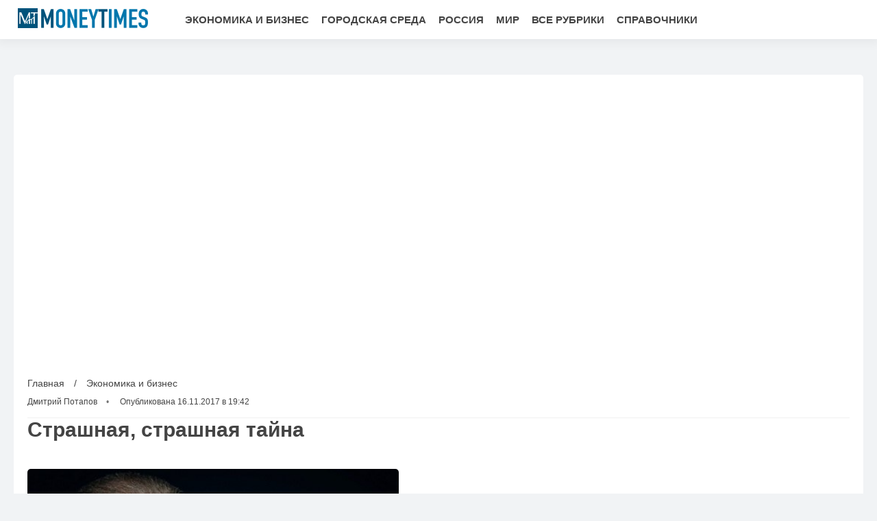

--- FILE ---
content_type: text/html; charset=UTF-8
request_url: https://www.moneytimes.ru/articles/2017-11-16/12927/
body_size: 18256
content:
<!DOCTYPE html>
<html lang="ru" prefix="og: https://ogp.me/ns# fb: https://ogp.me/ns/fb# article: https://ogp.me/ns/article# profile: https://ogp.me/ns/profile#">
    <head>
        <meta charset="utf-8">
        <meta http-equiv="X-UA-Compatible" content="IE=edge">
        <meta name="viewport" content="width=device-width, initial-scale=1, shrink-to-fit=no">

        <title>Страшная, страшная тайна</title>
                        <link rel="canonical" href="https://www.moneytimes.ru/articles/2017-11-16/12927/">
                                <link rel="image_src" href="https://img.moneytimes.ru/preview/article/9/2/7/12927_b.jpeg">
                                <meta name="google-site-verification" content="K0SP_gd6fqs53L_am64liNDFCtnp0TKX5_cQ-bHaD4E">
                                <meta name="yandex-verification" content="1fa6c61cc113f8ac">
                                <meta name="msvalidate.01" content="13A7C501677A3DFC5E4A9747C802BFD9">
                                <meta name="verify-v1" content="G75vLgddx1JMRzfkVZx4O3uCA9bDZnr6viULaV0Pj0s=">
                                <meta name="y_key" content="9b665aa6c790d5bd">
                                <meta name="pmail-verification" content="9fbbf4b25ef3ec614893464e76128ea9">
                                <meta name="title" content="Страшная, страшная тайна">
                                <meta name="twitter:title" content="Страшная, страшная тайна">
                                <meta name="description" content="Сотрудники и работодатели многого не знают друг о друге. По мнению Inc.com, именно эти откровения владельцы бизнеса хотят донести до сотрудников, но зачастую не">
                                <meta name="twitter:description" content="Сотрудники и работодатели многого не знают друг о друге. По мнению Inc.com, именно эти откровения владельцы бизнеса хотят донести до сотрудников, но зачастую не">
                                <meta name="twitter:card" content="summary_large_image">
                                <meta name="image_src" content="https://img.moneytimes.ru/preview/article/9/2/7/12927_b.jpeg">
                                <meta name="twitter:image" content="https://img.moneytimes.ru/preview/article/9/2/7/12927_b.jpeg">
                                <meta name="author" content="Дмитрий Потапов">
                                <meta property="og:site_name" content="Moneytimes.Ru">
                                <meta property="og:title" content="Страшная, страшная тайна">
                                <meta property="og:description" content="Сотрудники и работодатели многого не знают друг о друге. По мнению Inc.com, именно эти откровения владельцы бизнеса хотят донести до сотрудников, но зачастую не">
                                <meta property="og:url" content="https://www.moneytimes.ru/articles/2017-11-16/12927/">
                                <meta property="og:image" content="https://img.moneytimes.ru/preview/article/9/2/7/12927_b.jpeg">
                                <meta property="og:image:width" content="500">
                                <meta property="og:image:height" content="369">
                                <meta property="og:type" content="article">
                                <meta property="og:locale" content="ru-RU">
                                <meta property="article:published_time" content="2017-11-16T16:42:00Z">
                                <meta property="article:modified_time" content="2017-11-16T16:42:00Z">
                                <meta property="article:section" content="Экономика и бизнес">
                



        <meta name="robots" content="max-image-preview:large">
        <meta http-equiv="X-UA-Compatible" content="IE=edge,chrome=1"> 
        <meta name="viewport" content="width=device-width, initial-scale=1.0, shrink-to-fit=no"> 
        <link rel="alternate" type="application/rss+xml" title="RSS" href="/rss/preview">
        <link rel="shortcut icon" href="https://www.moneytimes.ru/favicon.ico" type="image/x-icon">
        
        
        <meta name="mobile-web-app-capable" content="yes">
        <meta name="apple-mobile-web-app-capable" content="yes">
        <meta name="application-name" content="Moneytimes.Ru">
        <meta name="apple-mobile-web-app-title" content="Moneytimes.Ru">
        <meta name="theme-color" content="#ffffff">
        <meta name="msapplication-navbutton-color" content="#FFFFFF">
        <meta name="apple-mobile-web-app-status-bar-style" content="#ffffff">
        <meta name="msapplication-starturl" content="/">
        
        <link rel="stylesheet" type="text/css" href="/css/newsinfo-new/normalize.min.css"/>
        <link rel="stylesheet" type="text/css" async href="/css/newsinfo-new/005_custom.min.css"/>
                                <link rel="stylesheet" type="text/css" href="/css/newsinfo-new/007_post.css"/>
                        
            <!-- sf googleautoads | 323 -->
                <!-- sf head | 330 -->
            <div style="display:none;"><link rel="preconnect" href="https://img.moneytimes.ru" crossorigin />
<link rel="dns-prefetch" href="//img.moneytimes.ru" />

<link rel="preconnect" href="https://img.moneytimes.ru">
<link rel="preconnect" href="https://an.yandex.ru">
<link rel="preconnect" href="https://mc.yandex.ru">
<link rel="preconnect" href="https://yastatic.net">
<link rel="preconnect" href="https://ads.adfox.ru">
<link rel="preconnect" href="https://matchid.adfox.yandex.ru">
<link rel="preconnect" href="https://yandex.ru" crossorigin>
<link rel="preconnect" href="https://pb.adriver.ru">
<link rel="preconnect" href="https://matchid.adfox.yandex.ru">
<link rel="preconnect" href="https://pb.ph-bt.com">
<link rel="preconnect" href="https://counter.yadro.ru">
<link rel="preconnect" href="https://www.google-analytics.com">
<link rel="preconnect" href="https://privacy-cs.mail.ru">

<link rel="dns-prefetch" href="//an.yandex.ru">
<link rel="dns-prefetch" href="//mc.yandex.ru">
<link rel="dns-prefetch" href="//yastatic.net">
<link rel="dns-prefetch" href="//ads.adfox.ru">
<link rel="dns-prefetch" href="//matchid.adfox.yandex.ru">
<link rel="dns-prefetch" href="//yandex.ru">

<link rel="preload" as="style" href="/css/newsinfo-new/normalize.min.css" />

<link rel="preconnect" href="https://cdn.betweendigital.com">
<link rel="dns-prefetch" href="//cdn.betweendigital.com">
<link rel="preconnect" href="https://gnezdo.ru">
<link rel="dns-prefetch" href="//gnezdo.ru">

<script>
  var adUnits = [];
</script>

<script>
var siteScrollOptions = {
  "yaCounters": [96824905]
};
</script>

<script>
  var userTimeout = 900;

var adfoxBiddersMap = {
  "otm": "2972230",
  "betweenDigital": "3001501",
  "myTarget": "3001621",
  "Gnezdo": "3001632",
  "adriver": "3283630",
  "sape": "3372337",
  "buzzoola": "3268079"
  };

  window.YaHeaderBiddingSettings = {
    biddersMap: adfoxBiddersMap,
    adUnits: adUnits,
    timeout: userTimeout
  };
</script>

<script>
  window.Ya = window.Ya || {};
  window.Ya.adfoxCode = window.Ya.adfoxCode || {};
  window.Ya.headerBidding = window.Ya.headerBidding || {};
  window.Ya.adfoxCode.hbCallbacks = window.Ya.adfoxCode.hbCallbacks || [];
  window.yaContextCb = window.yaContextCb || [];
</script>

<script>
const initAds = () => {
  if (
    adUnits.length > 0 &&
    window.Ya &&
    window.Ya.headerBidding &&
    typeof window.Ya.headerBidding.pushAdUnits === 'function'
  ) {
    window.Ya.adfoxCode.hbCallbacks.push(() => {
      window.Ya.headerBidding.pushAdUnits(adUnits);
    });
  }
};

  ['scroll', 'click', 'mousemove'].forEach(event => {
    window.addEventListener(event, () => setTimeout(initAds, 500), { once: true });
  });

  setTimeout(initAds, 5000);
</script>

<meta name="zen-verification" content="3e9dqDyTwhfoAAixBcvqxM27v36kB2YxPn4I2i9vNjWOGzhh1uKrKf7M5YIqN8Ey" /></div>
    <!-- -sf- -->
        </head>
    <body >
                                <script type="application/ld+json">{"@context":"https:\/\/schema.org","@type":"Article","mainEntityOfPage":{"@type":"WebPage","@id":"https:\/\/www.moneytimes.ru\/articles\/2017-11-16\/12927\/"},"name":"Страшная, страшная тайна","url":"https:\/\/www.moneytimes.ru\/articles\/2017-11-16\/12927\/","headline":"Страшная, страшная тайна","articleBody":"\r\n&amp;nbsp;\r\n1. Меня волнует, что вы думаете обо мне.\r\n&amp;laquo;Когда я делаю вид, что меня не волнует ваше мнение обо мне, это всего лишь игра. Мой бизнес ― это продолжение меня самого. И я хочу, чтобы вам нравился мой бизнес. И нравился я сам&amp;raquo;.\r\n2. Я не считаю, что все знаю и умею.\r\n&amp;laquo;В свое время несколько людей вмешались и повлияли на мою профессиональную жизнь, хотя я их об этом не просил. Я всегда буду благодарен им за это. Когда я даю вам совет, я не пытаюсь показать всезнайство или могущество. Просто я вижу в вас нечто особенное и, помогая вам, возвращаю долг тем людям, которые когда-то помогли мне&amp;raquo;.\r\n3. Это здорово, когда вам весело.\r\n&amp;laquo;Не надо понижать голос и создавать видимость работы, когда я прохожу мимо вас. Я знаю, что можно совмещать работу с небольшим весельем. До того, как стать таким серьезным, я работал точно так же, как вы. Когда вы работаете с удовольствием, я более доволен компанией и самим собой. Потому что ощущаю, что создал нечто большее, чем просто бизнес&amp;raquo;.\r\n4. Я хочу платить вам больше.\r\n&amp;laquo;Я хочу быть лучшим работодателем в своей отрасли и платить больше всех. Но не могу, в основном из-за финансовых трудностей, а отчасти потому, что риск, который я взял на себя, требует справедливого вознаграждения. Если завтра я потеряю бизнес, вы потеряете работу. Это ужасно. Но я потеряю не только бизнес, но и все инвестиции, дом, счет в банке, а возможно, и все сразу&amp;raquo;.\r\n5. Я хочу, чтобы вы работали у меня всегда.\r\n&amp;laquo;Понимаю, что частая смена работы ― обычное дело в бизнесе, но, как работодатель, я ненавижу текучку. Вы для меня не одноразовая вещь. Для меня чувствительно, когда вы уходите. Часть меня ощущает, что я потерпел неудачу. Я хочу создать бизнес, из которого люди уходят только по причине выхода на пенсию&amp;raquo;.\r\n6. Прибыль не появляется как по волшебству.\r\n&amp;laquo;Знаю, что вы ненавидите некоторые продукты нашей компании или задачи, которые приходится выполнять. Они усложняют работу, срывают планы и сроки. Но такие продукты или задачи зачастую приносят больше всего денег. А иногда это единственное, что можно продать. Иногда я тоже выполняю паршивую работу, потому что это единственный способ сохранить свет в конце тоннеля&amp;raquo;.\r\n7. Я бы с радостью дал вам свободу.\r\n&amp;laquo;Вы хотите вырваться из-под опеки. Это хорошо, потому что я ненавижу микроменеджмент. Но свобода зарабатывается, а не дается просто так. Покажите, что вы способны летать самостоятельно, и я с удовольствием сосредоточусь на чем-то другом. На самом деле, если вы ощущаете излишний контроль, скажите мне об этом, убедите, что справитесь сами. Тогда я почувствую, что вы прикрываете меня со спины, и стану уважать вас еще сильнее&amp;raquo;.\r\n8. Я замечаю, когда кто-то недорабатывает.\r\n&amp;laquo;Я не слепой. Но я не буду наказывать людей при вас. Любой сотрудник, вне зависимости от качества работы, обладает правом на конфидициальность и неприкосновенность личной жизни. Некоторых я не наказываю, потому что вы не знаете всех обстоятельств. А вообще&amp;hellip;&amp;raquo;\r\n9. Есть вещи, которые я просто не могу вам рассказать.\r\n&amp;laquo;Даже если бы очень хотел, или мы были бы друзьями&amp;raquo;.\r\n10. Собственная компания ― это как шведский стол.\r\n&amp;laquo;Я беспокоюсь о продажах, затратах, сотрудниках, поставщиках, клиентах. Назовите любую вещь, я и о ней беспокоюсь. Поэтому иногда у меня нет лишней минуты, иногда я вспыльчив и напряжен. Это не ваша вина. Просто у меня много забот. А больше всего меня волнует, оправдаю ли я доверие, оказанное мне как работодателю&amp;raquo;.\r\nА о чем молчите вы?","genre":"Экономика и бизнес","articleSection":"Экономика и бизнес","keywords":"","publisher":{"@context":"https:\/\/schema.org","@type":"NewsMediaOrganization","url":"https:\/\/www.moneytimes.ru\/","name":"Moneytimes.Ru","logo":{"@type":"ImageObject","url":"\/images\/moneytimes_square_512.png","width":512,"height":512},"sameAs":["https:\/\/ok.ru\/moneytimes","https:\/\/vk.com\/moneytimes_ru","https:\/\/www.facebook.com\/319294671872355"]},"inLanguage":"ru-RU","isFamilyFriendly":true,"description":"Сотрудники и работодатели многого не знают друг о друге. По мнению Inc.com, именно эти откровения владельцы бизнеса хотят донести до сотрудников, но зачастую не могут. О чем боссы не говорят.","author":{"@type":"Person","name":"Дмитрий Потапов","url":"https:\/\/www.moneytimes.ru\/author\/potapov-dmitrijj","disambiguatingDescription":"Дмитрий Потапов — журналист, экономист,﻿ внештатный корреспондент MoneyTimes.Ru"},"image":{"@type":"ImageObject","url":"https:\/\/img.moneytimes.ru\/preview\/article\/9\/2\/7\/12927_b.jpeg","height":369,"width":500},"dateCreated":"2017-06-13T10:39:13Z","datePublished":"2017-11-16T16:42:00Z","dateModified":"2017-11-16T16:42:00Z"}</script>
                            
		<div class="header">
			<div class="container">
				<div class="block-free">
                                            <a href="/" class="logo">
                            <img 
                                src="/images/moneytimes-logo.png" 
                                                                srcset="/images/moneytimes-logo.png 1x, /images/moneytimes-logo@2x.png 2x"
                                                                alt="Logo MoneyTimes.Ru" 
                                width="200" 
                                height="49">
                        </a>
                    				</div>
                <div class="block-free center">
					<div class="menu">
                                    <a href="https://www.moneytimes.ru/articles/economics/">Экономика и бизнес</a>
            <a href="https://www.moneytimes.ru/articles/city/">Городская среда</a>
            <a href="https://www.moneytimes.ru/articles/russia/">Россия</a>
            <a href="https://www.moneytimes.ru/articles/world/">Мир</a>
            <a href="https://www.moneytimes.ru/sections/">Все рубрики</a>
            <a href="https://www.moneytimes.ru/encyclopedia/">Справочники</a>
    					</div>
				</div>
                                <div class="block-free right">
					<div class="menu" id="mobilemenu">
						<a href="#" onclick="openbox('mobilemenu');" class="mobilemenulinkclosearea"></a>
						<div class="menu-container">
							<a href="#" onclick="openbox('mobilemenu');" class="mobilemenulinkclose">
                                <img src="/images/newsinfo-new/close.svg" alt="Mobile close menu button" title="Mobile close menu button" width="30" height="30"/>
                            </a>
							<div class="mobilemenuname">Навигация</div>
                                        <a href="https://www.moneytimes.ru/articles/economics/">Экономика и бизнес</a>
            <a href="https://www.moneytimes.ru/articles/city/">Городская среда</a>
            <a href="https://www.moneytimes.ru/articles/russia/">Россия</a>
            <a href="https://www.moneytimes.ru/articles/world/">Мир</a>
            <a href="https://www.moneytimes.ru/sections/">Все рубрики</a>
            <a href="https://www.moneytimes.ru/encyclopedia/">Справочники</a>
    						</div>
					</div>
					<a href="#" onclick="openbox('mobilemenu');" class="mobilemenulink"><img src="/images/newsinfo-new/menu.svg" alt="Mobile menu button" title="Mobile menu button"/></a>
				</div>
                			</div>
		</div>
		<div class="header-fix"></div>
        
        <div class="line line02">
    <div class="container">
        <div class="newsblock">
            <div class="rightside">
                <div class="articles news-scroll-container" id="scrolling-news-list">
                    <div class="articles-group">
                        <main class="post" id="default-list-item"
                        data-show-next-article-ids=""
                        data-article-id="12927"
                        data-seotitle="Страшная, страшная тайна"
                        data-seourl="https://www.moneytimes.ru/articles/2017-11-16/12927/"
                        data-seokeywords=""
                        data-seodescription="">
                                                            <div class="poster">
                                                                            <picture>
                                                                                        <img src="https://img.moneytimes.ru/preview/article/9/2/7/12927_b.jpeg" 
                                                srcset="https://img.moneytimes.ru/preview/article/9/2/7/12927.jpeg 120w, https://img.moneytimes.ru/preview/article/9/2/7/12927_m.jpeg 203w, https://img.moneytimes.ru/preview/article/9/2/7/12927_b.jpeg 500w"
                                                sizes="(max-width: 120px) 120px, (max-width: 203px) 203px, (max-width: 500px) 500px, 500px"
                                                alt=""
                                                title=""
                                                fetchpriority="high"
                                                >
                                        </picture>
                                                                    </div>
                                                                                
                            <div class="post-data">
                                <div class="sb">
                                    <a href="/">Главная</a> / 
                                    <a href="https://www.moneytimes.ru/articles/economics/" class="rubric" data-rubric-top="economics">
                                        Экономика и бизнес                                    </a>
                                </div>
                                <script>
                                    const __rubricTop = 'economics';
                                </script>
                                <div class="a">
                                                                                                                        <a href="https://www.moneytimes.ru/author/potapov-dmitrijj">Дмитрий Потапов</a>
                                                                                                                
                                                                            <span class="date">Опубликована 16.11.2017 в 19:42</span>
                                                                    </div>
                            </div>
                            
                                                            <h1>Страшная, страшная тайна</h1>
                                                        <div class="post-text">
                                <div class="tr-details">
                                    
<div class="inserted-image"><img title="Страшная, страшная тайна. 1712.jpeg" src="/image/article/7/1/2/1712.jpeg" alt="Страшная, страшная тайна. 1712.jpeg" width="600" height="400"></div>
<p> </p>
<p><strong>1. Меня волнует, что вы думаете обо мне.</strong></p><div id="div_sf_290" data-name="articles_item_in_text_mobile_1" class="visible-xs-block visible-sm-block" style="height: 400px"><!--Тип баннера: MT mobile 1-->
<div id="adfox_17517252928494095" class="sticky-block"></div>
<script>

if (window.innerWidth <= 1023) {
		window.Ya.adfoxCode.hbCallbacks.push(function() {
			window.Ya.headerBidding.pushAdUnits([
				{
code: 'adfox_17517252928494095',
sizes: [[300, 300],[320, 360],[300, 250],[320, 100],[320, 50],[250, 250]],
bids: [
{ bidder: 'otm', params: { placementId: '74953' } },
{ bidder: 'betweenDigital', params: { placementId: '4801698' } },
{ bidder: 'myTarget', params: { placementId: '1705479' } },
{ bidder: 'Gnezdo', params: { placementId: '358397' } },
{ bidder: 'buzzoola', params: { placementId: '1296468' } },
{ bidder: 'sape', params: { placementId: '944965' } },
{ bidder: 'adriver', params: { placementId: '22:moneytimesru_300x250_m_1' } }
				  ]
				}
			]);
    window.yaContextCb.push(()=>{
    Ya.adfoxCode.createAdaptive({
            ownerId: 164130,
            containerId: 'adfox_17517252928494095',
            params: {
                p1: 'diltw',
                p2: 'jnkb',
      },
lazyLoad: {fetchMargin: 300, mobileScaling: 1},
},  ['tablet', 'phone'], {
            tabletWidth: 1023,
            phoneWidth: 639,
            isAutoReloads: false
        })
  });
  });
}
</script></div><div id="div_sf_289" data-name="articles_item_in_text_desktop_1" class="visible-md-block visible-lg-block" style="height: 400px"><!--Тип баннера: MT desk 1-->
<div id="adfox_17517240171914095"  class="sticky-block"></div>
<script>

if (window.innerWidth >= 768) {
		window.Ya.adfoxCode.hbCallbacks.push(function() {
			window.Ya.headerBidding.pushAdUnits([
				{
code: 'adfox_17517240171914095',
sizes: [[970,250],[640, 400],[580, 400]],
bids: [
{ bidder: 'betweenDigital', params: { placementId: '4801695' } },
{ bidder: 'myTarget', params: { placementId: '1855033' } },
{ bidder: 'Gnezdo', params: { placementId: '354775' } },
{ bidder: 'buzzoola', params: { placementId: '1296473' } },
{ bidder: 'otm', params: { placementId: '74950' } },
{ bidder: 'sape', params: { placementId: '944971' } },
{ bidder: 'adriver', params: { placementId: '22:moneytimesru_970x250_d_1' } }
				  ]
				}
			]);	
    window.yaContextCb.push(()=>{
        Ya.adfoxCode.createAdaptive({
            ownerId: 164130,
            containerId: 'adfox_17517240171914095',
            params: {
                p1: 'diltt',
                p2: 'jnke',
            }, lazyLoad: { fetchMargin: 300 }, 
        }, ['desktop'], {
            tabletWidth: 1023,
            phoneWidth: 767
        })
    });
});
}
</script></div>
<p>«Когда я делаю вид, что меня не волнует ваше мнение обо мне, это всего лишь игра. Мой бизнес ― это продолжение меня самого. И я хочу, чтобы вам нравился мой бизнес. И нравился я сам».</p>
<p><strong>2. Я не считаю, что все знаю и умею.</strong></p>
<p>«В свое время несколько людей вмешались и повлияли на мою профессиональную жизнь, хотя я их об этом не просил. Я всегда буду благодарен им за это. Когда я даю вам совет, я не пытаюсь показать всезнайство или могущество. Просто я вижу в вас нечто особенное и, помогая вам, возвращаю долг тем людям, которые когда-то помогли мне».</p>
<p><strong>3. Это здорово, когда вам весело.</strong></p>
<p>«Не надо понижать голос и создавать видимость работы, когда я прохожу мимо вас. Я знаю, что можно совмещать работу с небольшим весельем. До того, как стать таким серьезным, я работал точно так же, как вы. Когда вы работаете с удовольствием, я более доволен компанией и самим собой. Потому что ощущаю, что создал нечто большее, чем просто бизнес».</p>
<p><strong>4. Я хочу платить вам больше.</strong></p>
<p>«Я хочу быть лучшим работодателем в своей отрасли и платить больше всех. Но не могу, в основном из-за финансовых трудностей, а отчасти потому, что риск, который я взял на себя, требует справедливого вознаграждения. Если завтра я потеряю бизнес, вы потеряете работу. Это ужасно. Но я потеряю не только бизнес, но и все инвестиции, дом, счет в банке, а возможно, и все сразу».</p><div id="div_sf_292" data-name="articles_item_in_text_mobile_2" class="visible-xs-block visible-sm-block" style="height: 400px"><!--Тип баннера: MT mobile 2-->
<div id="adfox_175172531548144095" class="sticky-block"></div>
<script>

if (window.innerWidth <= 1023) {
		window.Ya.adfoxCode.hbCallbacks.push(function() {
			window.Ya.headerBidding.pushAdUnits([
				{
code: 'adfox_175172531548144095',
sizes: [[300, 300],[320, 360],[300, 250],[320, 100],[320, 50],[250, 250]],
bids: [
{ bidder: 'otm', params: { placementId: '74954' } },
{ bidder: 'betweenDigital', params: { placementId: '4801699' } },
{ bidder: 'myTarget', params: { placementId: '1705481' } },
{ bidder: 'Gnezdo', params: { placementId: '358398' } },
{ bidder: 'buzzoola', params: { placementId: '1296469' } },
{ bidder: 'sape', params: { placementId: '944967' } },
{ bidder: 'adriver', params: { placementId: '22:moneytimesru_300x250_m_2' } }
				  ]
				}
			]);
    window.yaContextCb.push(()=>{
    Ya.adfoxCode.createAdaptive({
            ownerId: 164130,
            containerId: 'adfox_175172531548144095',
            params: {
                p1: 'diltx',
                p2: 'jnkc',
      },
lazyLoad: {fetchMargin: 300, mobileScaling: 1},
},  ['tablet', 'phone'], {
            tabletWidth: 1023,
            phoneWidth: 639,
            isAutoReloads: false
        })
  });
  });
}
</script></div><div id="div_sf_291" data-name="articles_item_in_text_desktop_2" class="visible-md-block visible-lg-block" style="height: 400px"><!--Тип баннера: MT desk 2-->
<div id="adfox_175172406984574095" class="sticky-block"></div>
<script>

if (window.innerWidth >= 768) {
		window.Ya.adfoxCode.hbCallbacks.push(function() {
			window.Ya.headerBidding.pushAdUnits([
				{
code: 'adfox_175172406984574095',
sizes: [[970,250],[640, 400],[580, 400]],
bids: [
{ bidder: 'betweenDigital', params: { placementId: '4801696' } },
{ bidder: 'myTarget', params: { placementId: '1855433' } },
{ bidder: 'Gnezdo', params: { placementId: '358401' } },
{ bidder: 'buzzoola', params: { placementId: '1296474' } },
{ bidder: 'otm', params: { placementId: '74951' } },
{ bidder: 'sape', params: { placementId: '944972' } },
{ bidder: 'adriver', params: { placementId: '22:moneytimesru_970x250_d_2' } }
				  ]
				}
			]);	
    window.yaContextCb.push(()=>{
        Ya.adfoxCode.createAdaptive({
            ownerId: 164130,
            containerId: 'adfox_175172406984574095',
            params: {
                p1: 'diltu',
                p2: 'jnkf',
            }, lazyLoad: { fetchMargin: 300 }, 
        }, ['desktop'], {
            tabletWidth: 1023,
            phoneWidth: 767
        })
    });
});
}
</script></div>
<p><strong>5. Я хочу, чтобы вы работали у меня всегда.</strong></p>
<p>«Понимаю, что частая смена работы ― обычное дело в бизнесе, но, как работодатель, я ненавижу текучку. Вы для меня не одноразовая вещь. Для меня чувствительно, когда вы уходите. Часть меня ощущает, что я потерпел неудачу. Я хочу создать бизнес, из которого люди уходят только по причине выхода на пенсию».</p>
<p><strong>6. Прибыль не появляется как по волшебству.</strong></p>
<p>«Знаю, что вы ненавидите некоторые продукты нашей компании или задачи, которые приходится выполнять. Они усложняют работу, срывают планы и сроки. Но такие продукты или задачи зачастую приносят больше всего денег. А иногда это единственное, что можно продать. Иногда я тоже выполняю паршивую работу, потому что это единственный способ сохранить свет в конце тоннеля».</p><div id="div_sf_294" data-name="articles_item_in_text_mobile_3" class="visible-xs-block visible-sm-block" style="height: 400px">
<!--Тип баннера: MT mobile 3-->
<div id="adfox_175172533765174095" class="sticky-block"></div>
<script>

if (window.innerWidth <= 1023) {
		window.Ya.adfoxCode.hbCallbacks.push(function() {
			window.Ya.headerBidding.pushAdUnits([
				{
code: 'adfox_175172533765174095',
sizes: [[300, 300],[320, 360],[300, 250],[320, 100],[320, 50],[250, 250]],
bids: [
{ bidder: 'otm', params: { placementId: '74955' } },
{ bidder: 'betweenDigital', params: { placementId: '4801700' } },
{ bidder: 'myTarget', params: { placementId: '1705483' } },
{ bidder: 'Gnezdo', params: { placementId: '358398' } },
{ bidder: 'buzzoola', params: { placementId: '1296469' } },
{ bidder: 'sape', params: { placementId: '944968' } },
{ bidder: 'adriver', params: { placementId: '22:moneytimesru_300x250_m_3' } }
				  ]
				}
			]);
    window.yaContextCb.push(()=>{
    Ya.adfoxCode.createAdaptive({
            ownerId: 164130,
            containerId: 'adfox_175172533765174095',
            params: {
                p1: 'dilty',
                p2: 'jnkd',
      },
lazyLoad: {fetchMargin: 300, mobileScaling: 1},
},  ['tablet', 'phone'], {
            tabletWidth: 1023,
            phoneWidth: 639,
            isAutoReloads: false
        })
  });
  });
}
</script></div><div id="div_sf_293" data-name="articles_item_in_text_desktop_3" class="visible-md-block visible-lg-block" style="height: 400px"><!--Тип баннера: MT desk 3-->
<div id="adfox_175172410590394095" class="sticky-block"></div>
<script>

if (window.innerWidth >= 768) {
		window.Ya.adfoxCode.hbCallbacks.push(function() {
			window.Ya.headerBidding.pushAdUnits([
				{
code: 'adfox_175172410590394095',
sizes: [[970,250],[640, 400],[580, 400]],
bids: [
{ bidder: 'betweenDigital', params: { placementId: '4801697' } },
{ bidder: 'myTarget', params: { placementId: '1855037' } },
{ bidder: 'Gnezdo', params: { placementId: '358402' } },
{ bidder: 'buzzoola', params: { placementId: '1296475' } },
{ bidder: 'otm', params: { placementId: '74952' } },
{ bidder: 'sape', params: { placementId: '944973' } },
{ bidder: 'adriver', params: { placementId: '22:moneytimesru_970x250_d_3' } }
				  ]
				}
			]);	
    window.yaContextCb.push(()=>{
        Ya.adfoxCode.createAdaptive({
            ownerId: 164130,
            containerId: 'adfox_175172410590394095',
            params: {
                p1: 'diltv',
                p2: 'jnkg',
            }, lazyLoad: { fetchMargin: 300 }, 
        }, ['desktop'], {
            tabletWidth: 1023,
            phoneWidth: 767
        })
    });
});
}
</script></div>
<p><strong>7. Я бы с радостью дал вам свободу.</strong></p>
<p>«Вы хотите вырваться из-под опеки. Это хорошо, потому что я ненавижу микроменеджмент. Но свобода зарабатывается, а не дается просто так. Покажите, что вы способны летать самостоятельно, и я с удовольствием сосредоточусь на чем-то другом. На самом деле, если вы ощущаете излишний контроль, скажите мне об этом, убедите, что справитесь сами. Тогда я почувствую, что вы прикрываете меня со спины, и стану уважать вас еще сильнее».</p>
<p><strong>8. Я замечаю, когда кто-то недорабатывает.</strong></p>
<p>«Я не слепой. Но я не буду наказывать людей при вас. Любой сотрудник, вне зависимости от качества работы, обладает правом на конфидициальность и неприкосновенность личной жизни. Некоторых я не наказываю, потому что вы не знаете всех обстоятельств. А вообще…»</p>
<p><strong>9. Есть вещи, которые я просто не могу вам рассказать.</strong></p>
<p>«Даже если бы очень хотел, или мы были бы друзьями».</p>
<p><strong>10. Собственная компания ― это как шведский стол.</strong></p>
<p>«Я беспокоюсь о продажах, затратах, сотрудниках, поставщиках, клиентах. Назовите любую вещь, я и о ней беспокоюсь. Поэтому иногда у меня нет лишней минуты, иногда я вспыльчив и напряжен. Это не ваша вина. Просто у меня много забот. А больше всего меня волнует, оправдаю ли я доверие, оказанное мне как работодателю».</p><div id="div_sf_296" data-name="articles_item_in_text_mobile_4" class="text-center visible-xs-block visible-sm-block"></div><div id="div_sf_295" data-name="articles_item_in_text_desktop_4" class="visible-md-block visible-lg-block"></div>
<p><em><strong>А о чем молчите вы?</strong></em></p>
                                                                    </div>
                                                                                                <div class="title"><p class="center">Подписывайтесь на Moneytimes.Ru</p></div>
                                <div class="social center">
                                                                            <a href="https://ok.ru/moneytimes">
                                                                                        <img src="/images/newsinfo-new/odnoklassniki.svg" 
                                                alt="odnoklassniki" 
                                                title="odnoklassniki" 
                                                loading="lazy"
                                            >
                                        </a>
                                                                            <a href="https://vk.com/moneytimes_ru">
                                                                                        <img src="/images/newsinfo-new/vk.svg" 
                                                alt="vk" 
                                                title="vk" 
                                                loading="lazy"
                                            >
                                        </a>
                                                                    </div>
                                                            </div>
                        </main>
                    </div>
                                        <div class="articles-group">
                        <div id="sf-337" class="tr-section tr-ad ad-before after_text_section_article_and_news" 
>
      <div id="recommended_container"></div>

<script>
  const isMobile = window.innerWidth <= 768; 
  const container = document.getElementById('recommended_container');

  if (isMobile) {
    container.innerHTML = '<div id="yandex_rtb_C-A-50470-67"></div>';
    window.yaContextCb.push(() => {
      Ya.Context.AdvManager.renderWidget({
        renderTo: 'yandex_rtb_C-A-50470-67',
        blockId: 'C-A-50470-67'
      });
    });
  } else {
    container.innerHTML = '<div id="yandex_rtb_C-A-15518110-27"></div>';
    window.yaContextCb.push(() => {
      Ya.Context.AdvManager.renderWidget({
        renderTo: 'yandex_rtb_C-A-15518110-27',
        blockId: 'C-A-15518110-27'
      });
    });
  }
</script>  </div>
                    </div>
                                    </div>
                <div id="stop-scrolling-news" data-loading="0"></div>
                                <div class="articles-group">
                    <h2 class="article-group">Читайте также</h2>
                    <div class="articles">
                                                <a href="https://www.moneytimes.ru/articles/lichnye-finansy-5dl/119433/" class="article">
                            <img src="https://img.moneytimes.ru/preview/article/4/3/3/119433_mob.jpeg" 
                            alt="Финансовые привычки формируются к 7 годам и корректируются в дальнейшем" 
                            title="Финансовые привычки формируются к 7 годам и корректируются в дальнейшем" 
                            loading="lazy"
                            />
                            <span class="article-time">сегодня в 14:12</span>
                            <div class="article-title">Сколько бы ни зарабатывал — всё исчезает: причина не в зарплате, а в этой психологической ловушке</div>
                            <p>Почему даже разумные люди совершают глупые траты: три незаметных механизма — детские установки, эмоции и цифровая среда — формируют отношение к деньгам и ломают рациональность.</p>
                            <span class="read-more">Читать полностью »</span>
                        </a>
                                                <a href="https://www.moneytimes.ru/articles/financial-stability-5dl/119432/" class="article">
                            <img src="https://img.moneytimes.ru/preview/article/4/3/2/119432_mob.jpeg" 
                            alt="Понимание структуры расходов позволяет эффективно копить и инвестиовать" 
                            title="Понимание структуры расходов позволяет эффективно копить и инвестиовать" 
                            loading="lazy"
                            />
                            <span class="article-time">сегодня в 12:06</span>
                            <div class="article-title">Перестал жить от зарплаты до зарплаты: помогли всего пять простых привычек — работает на всех</div>
                            <p>Пять практичных финансовых привычек, которые укрепляют чувство безопасности даже в нестабильной экономике, — контроль, подушка, цели, дисциплина и вторичный доход.</p>
                            <span class="read-more">Читать полностью »</span>
                        </a>
                                                <a href="https://www.moneytimes.ru/articles/financial-self-discipline-5dl/119431/" class="article">
                            <img src="https://img.moneytimes.ru/preview/article/4/3/1/119431_mob.jpeg" 
                            alt="Учёт личных финансов и трат должен включать в себя даже малейшие покупки" 
                            title="Учёт личных финансов и трат должен включать в себя даже малейшие покупки" 
                            loading="lazy"
                            />
                            <span class="article-time">сегодня в 10:02</span>
                            <div class="article-title">Беру зарплату и калькулятор — теперь деньги не исчезают бесследно: способ, который реально работает</div>
                            <p>Девять ежедневных привычек, превращающих хаотичные траты в систему финансовой устойчивости и независимости без жёстких ограничений и лишений.</p>
                            <span class="read-more">Читать полностью »</span>
                        </a>
                                                <a href="https://www.moneytimes.ru/articles/financial-gamification-5dl/119430/" class="article">
                            <img src="https://img.moneytimes.ru/preview/article/4/3/0/119430_mob.jpeg" 
                            alt="Геймификация повышает частоту использования финансовых приложений до 60%" 
                            title="Геймификация повышает частоту использования финансовых приложений до 60%" 
                            loading="lazy"
                            />
                            <span class="article-time">сегодня в 8:56</span>
                            <div class="article-title">Превратил долги в квест — и за полгода выбрался без стресса: жаль, что не узнал об этом методе раньше</div>
                            <p>Геймификация превращает управление личными финансами в игру: дисциплина приходит через азарт, а накопления становятся побочным эффектом интереса к процессу.</p>
                            <span class="read-more">Читать полностью »</span>
                        </a>
                                                <a href="https://www.moneytimes.ru/articles/emotional-spending-control-5dl/119429/" class="article">
                            <img src="https://img.moneytimes.ru/preview/article/4/2/9/119429_mob.jpeg" 
                            alt="От чувства беспомощности люди часто покупают утилитарные товары" 
                            title="От чувства беспомощности люди часто покупают утилитарные товары" 
                            loading="lazy"
                            />
                            <span class="article-time">сегодня в 6:49</span>
                            <div class="article-title">Мозг выбирает купить, а не подумать: тревожные траты становятся новой массовой зависимостью</div>
                            <p>Импульсивные траты кажутся спасением, но лишь усиливают тревогу — как замкнутый круг между дофамином, культурой потребления и иллюзией контроля.</p>
                            <span class="read-more">Читать полностью »</span>
                        </a>
                                                <a href="https://www.moneytimes.ru/articles/financial-anxiety-control-5dl/119428/" class="article">
                            <img src="https://img.moneytimes.ru/preview/article/4/2/8/119428_mob.jpeg" 
                            alt="Люди, выросшие в финансовой нестабильности, сохраняют склонность к накопительству" 
                            title="Люди, выросшие в финансовой нестабильности, сохраняют склонность к накопительству" 
                            loading="lazy"
                            />
                            <span class="article-time">сегодня в 4:44</span>
                            <div class="article-title">Деньги перестали радовать: почему даже богатые боятся тратить и не чувствуют себя в безопасности</div>
                            <p>Почему страх перед расходами разрушает чувство безопасности и как превратить траты в инструмент личного роста, не теряя контроля над деньгами.</p>
                            <span class="read-more">Читать полностью »</span>
                        </a>
                                                <a href="https://www.moneytimes.ru/articles/savings-deposit-strategy-5dl/119427/" class="article">
                            <img src="https://img.moneytimes.ru/preview/article/4/2/7/119427_mob.jpeg" 
                            alt="Принцип лесенки вкладов позволяет точно контролировать сбережения" 
                            title="Принцип лесенки вкладов позволяет точно контролировать сбережения" 
                            loading="lazy"
                            />
                            <span class="article-time">сегодня в 2:38</span>
                            <div class="article-title">Положил деньги ступеньками — и обошёл банк на его же правилах: вот как работает тайная схема</div>
                            <p>Разбор стратегии "лесенки вкладов": как управлять депозитами, чтобы сохранить доходность, не потерять проценты и не выйти за страховой предел 1,4 млн рублей.</p>
                            <span class="read-more">Читать полностью »</span>
                        </a>
                                                <a href="https://www.moneytimes.ru/articles/mindful-saving-5dl/119426/" class="article">
                            <img src="https://img.moneytimes.ru/preview/article/4/2/6/119426_mob.jpeg" 
                            alt="Система дробления цели помогает эффективнее откладывать деньги" 
                            title="Система дробления цели помогает эффективнее откладывать деньги" 
                            loading="lazy"
                            />
                            <span class="article-time">сегодня в 0:32</span>
                            <div class="article-title">Убрал всего одну статью расходов — и накопила в два раза больше, чем при строгих ограничениях</div>
                            <p>Как сохранить деньги, не потеряв вкус к жизни: разбор работающих методов накопления без стресса, фанатизма и самоограничений.</p>
                            <span class="read-more">Читать полностью »</span>
                        </a>
                                            </div>
                </div>
                                
                            </div><div class="leftside visible-lg-block">
                                <div class="articles sticky-group">
                                        <div class="articles-group">
                        
<a href="/news/"><h2 class="article-group">Новости</h2></a>
<a href="https://www.moneytimes.ru/articles/money-management-5dl/119436/" class="article">
    <div class="article-category">Экономика и бизнес</div>
    <div class="article-title">Люди совершают до 60% незапланированных трат под действием эмоций</div>
</a>
<a href="https://www.moneytimes.ru/articles/family-expenses-cancer-2026-3ae/119537/" class="article">
    <div class="article-category">Финансовый гороскоп</div>
    <div class="article-title">Ракам перед 2026 годом необходимо обновить семейный бюджет — астрологи</div>
</a>
<a href="https://www.moneytimes.ru/articles/dried-fruit-health-secrets-3ae/119831/" class="article">
    <div class="article-category">Красота и здоровье</div>
    <div class="article-title">Сухофрукты вызывают скачки инсулина при переедании — диетолог Селезнёва</div>
</a>
<a href="https://www.moneytimes.ru/articles/shapka-9je/119817/" class="article">
    <div class="article-category">Красота и здоровье</div>
    <div class="article-title">Пастельные и нейтральные оттенки шапок молодят женщин 50+ — Эоен в тренде</div>
</a>
<a href="https://www.moneytimes.ru/articles/devushka-fotografiruetsja-s-sobakoi-9je/119777/" class="article">
    <div class="article-category">Городская среда</div>
    <div class="article-title">Первый пятизвёздочный отель для питомцев открылся в Лионе — le Bonbon</div>
</a>
<a href="https://www.moneytimes.ru/articles/virgo-financial-control-7sp/119837/" class="article">
    <div class="article-category">Финансовый гороскоп</div>
    <div class="article-title">Финансовый перфекционизм Девы превращает порядок в ловушку — деньги просто уходят</div>
</a>
<a href="https://www.moneytimes.ru/articles/moika-mashiny-9je/119774/" class="article">
    <div class="article-category">Авто</div>
    <div class="article-title">Причину появления разводов на кузове после мойки назвал канал Gorbunoff — всё о машинах</div>
</a>
<a href="https://www.moneytimes.ru/articles/plenka-9je/119814/" class="article">
    <div class="article-category">Недвижимость</div>
    <div class="article-title">Пищевая плёнка помогает предотвратить загрязнения во время ремонта — Готовим с Натальей Калниной</div>
</a>
                     </div>
                                                            <div class="articles-group sticky-block">
                        <div id="sf-345" class="tr-section tr-ad ad-before right_column_desktop_sticky" 
 style="
 height: 600px;">
      <!--Тип баннера: MN right_column_desktop_sticky-->
<div id="adfox_175172592182784095" style="max-height:600px"></div>
<script>
if (window.screen.width > 1280) {
window.Ya.adfoxCode.hbCallbacks.push(function() {
    window.Ya.headerBidding.pushAdUnits([
        {
          code: 'adfox_175172592182784095',
          sizes: [[600, 300]],
          bids: [
{ bidder: 'myTarget', params: { placementId: '1834674' } },
{ bidder: 'betweenDigital', params: { placementId: '4846169' } },
{ bidder: 'Gnezdo', params: { placementId: '367500' } },
{ bidder: 'buzzoola', params: { placementId: '1296476' } },
{ bidder: 'otm', params: { placementId: '106926' } },
{ bidder: 'sape', params: { placementId: '944974' } },
{ bidder: 'adriver', params: { placementId: '22:moneytimesru_d_s' } }
          ]
        }
    ]);
    window.yaContextCb.push(()=>{
        Ya.adfoxCode.createAdaptive({
            ownerId: 164130,
            containerId: 'adfox_175172592182784095',
            params: {
                p1: 'dilus',
                p2: 'jnla',
            },
lazyLoad:{fetchMargin: 300}
            }, ['desktop'], {
            tabletWidth: 991,
            phoneWidth: 639,
            isAutoReloads: false
        })
	});
});
}
</script>  </div>
                    </div>
                                    </div>
            </div>
        </div>
    </div>
</div> 
                <div class="container">
            <div id="sf-307" class="tr-section tr-ad ad-before before_footer" 
>
      <div id="yandex_rtb_R-A-50470-33" style="min-height: 100px;"></div>
<div id="yandex_rtb_C-A-12133726-11" style="min-height: 100px;"></div>

<script type="text/javascript" data-cfasync="false">
  (function() {
    function initYandexRTB() {
      window.yaContextCb.push(function() {
        if (window.Ya && Ya.Context && Ya.Context.AdvManager) {
          try {
            Ya.Context.AdvManager.render({
              blockId: 'R-A-50470-33',
              renderTo: 'yandex_rtb_R-A-50470-33',
              type: 'feed'
            });

            Ya.Context.AdvManager.renderWidget({
              renderTo: 'yandex_rtb_C-A-12133726-11',
              blockId: 'C-A-12133726-11'
            });
          } catch (e) {
            console.warn('RTB init error:', e);
          }
        }
      });
    }
    ['scroll', 'click', 'mousemove', 'touchstart'].forEach(function(event) {
      window.addEventListener(event, initYandexRTB, { once: true, passive: true });
    });
  })();
</script>  </div>
        </div>
                
        <div class="footer">
			<div class="footer-menu center">
                                                <a href="https://www.moneytimes.ru/sections/">Все рубрики</a>
                                <a href="https://www.moneytimes.ru/encyclopedia/">Справочники</a>
                                <a href="https://www.moneytimes.ru/about.html">О MoneyTimes</a>
                                <a href="https://www.moneytimes.ru/adv.html">О нас</a>
                                <a href="https://www.moneytimes.ru/archive/">Архив</a>
                                <a href="https://www.moneytimes.ru/author/">Авторы</a>
                                			</div>
			<div class="footer-copy">
				<div class="container">
					<div class="block-free">
						                            <a href="/" class="logo">
                                <img 
                                    src="/images/moneytimes-logo.png" 
                                                                        srcset="/images/moneytimes-logo.png 1x, /images/moneytimes-logo@2x.png 2x"
                                                                        alt="Logo MoneyTimes.Ru">
                            </a>
                        					</div><div class="block-free">
                                                <p>MoneyTimes.ru При цитировании или републикации ссылка на сайт источника обязательна. Мнение редакции может не совпадать с мнением авторов.<br>Сетевое издание "MoneyTimes.Ru" серия серия Эл № ФС77-86143 от 19 октября 2023 г., выдано Федеральной службой по надзору в сфере связи, информационных технологий и массовых коммуникаций.<br>Учредитель и главный редактор В.В. Горшенин.<br>Телефон: +7 (499) 641-41-69<br>Адрес, e-mail редакции, 105066, Россия, Москва, ул. Старая Басманная, д.16/1Б, info@moneytimes.ru</p>
                                                					</div><div class="block-free right">
						<!--LiveInternet logo--><a href="//www.liveinternet.ru/click;pravdaru"
target="_blank"><img src="//counter.yadro.ru/logo;pravdaru?14.11"
title="LiveInternet: показано число просмотров и посетителей за 24 часа"
alt="Counter LiveInternet" style="border: 0; width:88px; height:31px;"></a><!--/LiveInternet-->					</div>
				</div>
			</div>
		</div>
        
        <script type="text/javascript">
            function openbox(id){
                display = document.getElementById(id).style.display;
                if(display=='block'){
                    document.getElementById(id).style.display='none';
                }else{
                    document.getElementById(id).style.display='block';
                }
            }

            function setImageDimensions() {
                document.querySelectorAll('img:not([width]):not([height])').forEach(img => {
                    if (img.complete) {
                        setDimensions(img);
                    } else {
                        img.addEventListener('load', function() {
                            setDimensions(this);
                        });
                    }
                });
            }

            function setDimensions(img) {
                let width = img.width;
                let height = img.height;

                img.setAttribute('width', width);
                img.setAttribute('height', height);
            }

            // Запускаем при загрузке страницы
            document.addEventListener('DOMContentLoaded', setImageDimensions);
            
            // Также запускаем при динамической загрузке контента
            /*const ImageDimensionsObserver = new MutationObserver(function(mutations) {
                mutations.forEach(function(mutation) {
                    if (mutation.addedNodes.length) {
                        setImageDimensions();
                    }
                });
            });

            ImageDimensionsObserver.observe(document.body, {
                childList: true,
                subtree: true
            });*/
        </script>
        <script src="/js/009_custom.min.js" defer></script>
        <script src="/js/newsinfo-new/002_pwabuilder-sw-register.js" defer></script>

        <script>
document.addEventListener('DOMContentLoaded', function () {
    var script = document.createElement('script');
    script.src = '/js/001_activity.min.js';
    script.onload = function() {
        var aa = new AjaxActivity('https://stat.pravdafrance.com', '9');
        setTimeout(function () {
            aa.activity('12927', 'a', 'https://www.moneytimes.ru/articles/2017-11-16/12927/', document.referrer);
        }, 1000);
    };
    document.head.appendChild(script);
    
});
</script>
            <!-- sf footer_hidden | 319 -->
            <div style="display:none;"><script>

  function loadScriptOnce(src) {
    if (!document.querySelector(`script[src="${src}"]`)) {
      const s = document.createElement('script');
      s.src = src;
      s.async = true;
      document.head.appendChild(s);
    }
  }

function firstScreenEvent() {
// Загрузка Adfox/RTB
loadScriptOnce('https://yandex.ru/ads/system/header-bidding.js');
loadScriptOnce('https://yandex.ru/ads/system/context.js');
 
    // Яндекс.Метрика
    (function(m,e,t,r,i,k,a){
      m[i]=m[i]||function(){(m[i].a=m[i].a||[]).push(arguments)};
      m[i].l=1*new Date();
      for (var j = 0; j < document.scripts.length; j++) {
        if (document.scripts[j].src === r) return;
      }
      k=e.createElement(t),a=e.getElementsByTagName(t)[0];
      k.async=1;k.src=r;k.setAttribute('crossorigin','anonymous');
      a.parentNode.insertBefore(k,a)
    })(window, document, "script", "https://mc.yandex.ru/metrika/tag.js", "ym");

    ym(96824905, "init", {
      clickmap: true,
      trackLinks: true,
      accurateTrackBounce: true
    });

    // Google Analytics
    window.dataLayer = window.dataLayer || [];
    function gtag(){dataLayer.push(arguments);}
    loadScriptOnce("https://www.googletagmanager.com/gtag/js?id=G-891BH3EL7Q");
    setTimeout(() => {
      gtag('js', new Date());
      gtag('config', 'G-891BH3EL7Q');
    }, 800);
 // Top.Mail.ru
    var _tmr = window._tmr || (window._tmr = []);
    _tmr.push({id: "3661976", type: "pageView", start: (new Date()).getTime()});
    var ts = document.createElement("script");
    ts.type = "text/javascript"; ts.async = true;
    ts.src = "https://top-fwz1.mail.ru/js/code.js";
    var f = document.getElementsByTagName("script")[0];
    f.parentNode.insertBefore(ts, f);
}
    // LiveInternet
      new Image().src = "https://counter.yadro.ru/hit;pravdaru?r" +
      escape(document.referrer) +
      ((typeof(screen)=="undefined")?"":";s"+screen.width+"*"+screen.height+"*"+
      (screen.colorDepth?screen.colorDepth:screen.pixelDepth)) +
      ";u" + escape(document.URL) +
      ";h" + escape(document.title.substring(0,150)) +
      ";" + Math.random();

   
</script>


<noscript>
  <div>
    <img src="https://mc.yandex.ru/watch/96824905" style="position:absolute; left:-9999px;" alt=""/>
    <img src="https://top-fwz1.mail.ru/counter?id=3661976;js=na" style="position:absolute;left:-9999px;" alt="" />
  </div>
</noscript>

<script>
(function() {
  const YM_ID = 96824905; // Яндекс.Метрика
  const MAILRU_ID = 3661976; // Top.Mail.ru
  const LI_SRC_BASE = "https://counter.yadro.ru/hit;pravdaru";

  let lastUrl = location.href;

  function sendAllVirtualTrackers(url) {
    // GA4
    if (typeof gtag === "function") {
      gtag('config', 'G-891BH3EL7Q', {
        page_location: url
      });
    }

    // Top.Mail.ru
    if (window._tmr) {
      _tmr.push({
        id: MAILRU_ID,
        type: "pageView",
        start: new Date().getTime(),
        url: url,
        referer: lastUrl
      });
    }

    // Яндекс.Метрика
    if (typeof ym === "function") {
      ym(YM_ID, 'hit', url, {
        referer: lastUrl
      });
    }

    // LiveInternet
    const liImg = new Image();
    liImg.src = LI_SRC_BASE +
      "?r=" + escape(document.referrer) +
      ";u=" + escape(url) +
      ";h=" + escape(document.title.substring(0,150)) +
      ";" + Math.random();

  }
})();
</script></div>
    <!-- -sf- -->
                    <div class="container" style="margin-top: 10px;">
            <div id="sf-346" class="tr-section tr-ad ad-before after_footer_all_pages" 
>
      <!--Тип баннера: MT Fullscrean M-->
<div id="adfox_175172571106754095"></div>
<script>

if (window.innerWidth <= 1023) {
		window.Ya.adfoxCode.hbCallbacks.push(function() {
			window.Ya.headerBidding.pushAdUnits([
				{
code: 'adfox_175172571106754095',
sizes: [[300, 300],[320, 360],[300, 250],[320, 100],[320, 50],[250, 250]],
bids: [
{ bidder: 'otm', params: { placementId: '74956' } },
{ bidder: 'betweenDigital', params: { placementId: '4801701' } },
{ bidder: 'myTarget', params: { placementId: '1723316' } },
{ bidder: 'Gnezdo', params: { placementId: '358403' } },
{ bidder: 'buzzoola', params: { placementId: '1296471' } },
{ bidder: 'sape', params: { placementId: '944969' } },
{ bidder: 'adriver', params: { placementId: '22:moneytimesru_300x600_f' } }
				  ]
				}
			]);
    window.yaContextCb.push(()=>{
    Ya.adfoxCode.createAdaptive({
            ownerId: 164130,
            containerId: 'adfox_175172571106754095',
            params: {
                p1: 'diluq',
                p2: 'jnkx',
      },
lazyLoad: {fetchMargin: 300, mobileScaling: 1},
},  ['tablet', 'phone'], {
            tabletWidth: 1023,
            phoneWidth: 639,
            isAutoReloads: false
        })
  });
  });
}
</script>

<!--Тип баннера: MT Fullscrean D-->
<div id="adfox_175172573092944095"></div>
<script>
if (window.screen.width >= 1024) {
window.Ya.adfoxCode.hbCallbacks.push(function() {
    window.Ya.headerBidding.pushAdUnits([
        {
          code: 'adfox_175172573092944095',
          sizes: [[970,250]],
          bids: [
{ bidder: 'myTarget', params: { placementId: '1834674' } },
{ bidder: 'betweenDigital', params: { placementId: '4846169' } },
{ bidder: 'Gnezdo', params: { placementId: '367500' } },
{ bidder: 'buzzoola', params: { placementId: '1296476' } },
{ bidder: 'otm', params: { placementId: '106926' } },
{ bidder: 'adriver', params: { placementId: '22:moneytimesru_d_s' } },
{ bidder: 'sape', params: { placementId: '944974' } },
          ]
        }
    ]);
    window.yaContextCb.push(()=>{
        Ya.adfoxCode.createAdaptive({
            ownerId: 164130,
            containerId: 'adfox_175172573092944095',
            params: {
                p1: 'dilup',
                p2: 'jnky',
                insertAfter: 'adfox_175172573092944095',
                insertPosition: '0',
                stick: false,
                stickTo: 'auto',
                stickyColorScheme: 'light'
            }
        }, ['desktop'], {
            tabletWidth: 1023,
            phoneWidth: 480,
            isAutoReloads: false
        })
    });
});
}
</script>


<script>
window.addEventListener("DOMContentLoaded", () => {
  const adImagesCounter = 3; 
  let count = 0;

  const observer = new IntersectionObserver((entries, obs) => {
    entries.forEach(entry => {
      if (entry.isIntersecting && count < adImagesCounter) {
        const img = entry.target;

        if (!img.id) {
          img.id = `yandex_rtb_R-A-50470-68-${Math.random().toString(16).slice(2)}`;
        }

        window.yaContextCb = window.yaContextCb || [];
        window.yaContextCb.push(() => {
          if (window.Ya && window.Ya.Context && window.Ya.Context.AdvManager) {
            Ya.Context.AdvManager.render({
              renderTo: img.id,
              blockId: "R-A-50470-68",
              type: "inImage",
              onRender: () => {},
              onError: () => {},
              altCallback: () => {}
            });
          }
        });

        count++;
        obs.unobserve(img); 
      }
    });
  }, {
    rootMargin: "300px 0px", 
    threshold: 0.1
  });

  const allImages = Array.from(document.querySelectorAll("img"));

  const filteredImages = allImages
    .filter((img, i) => i > 0 && img.width > 200 && img.height > 150);

  filteredImages.forEach(img => observer.observe(img));
});
</script>

<!--Тип баннера: MT Floor Ad M-->
<div id="adfox_175172568709284095"></div>
<script>

if (window.innerWidth <= 1023) {
		window.Ya.adfoxCode.hbCallbacks.push(function() {
			window.Ya.headerBidding.pushAdUnits([
				{
code: 'adfox_175172568709284095',
sizes: [[300, 300],[320, 360],[300, 250],[320, 100],[320, 50],[250, 250]],
bids: [
{ bidder: 'otm', params: { placementId: '74957' } },
{ bidder: 'betweenDigital', params: { placementId: '4801702' } },
{ bidder: 'myTarget', params: { placementId: '1723318' } },
{ bidder: 'Gnezdo', params: { placementId: '358398' } },
{ bidder: 'buzzoola', params: { placementId: '1296469' } },
{ bidder: 'sape', params: { placementId: '944970' } },
{ bidder: 'adriver', params: { placementId: '22:moneytimesru_300x250_m' } }
				  ]
				}
			]);
    window.yaContextCb.push(()=>{
    Ya.adfoxCode.createAdaptive({
            ownerId: 164130,
            containerId: 'adfox_175172568709284095',
            params: {
                p1: 'diluo',
                p2: 'jnkz',
      },
lazyLoad: {fetchMargin: 300, mobileScaling: 1},
},  ['tablet', 'phone'], {
            tabletWidth: 1023,
            phoneWidth: 639,
            isAutoReloads: false
        })
  });
 });
}
</script>

<!--Тип баннера: MT Floor Ad D-->
<div id="adfox_175172566313594095"></div>
<script>
if (window.screen.width >= 1024) {
window.Ya.adfoxCode.hbCallbacks.push(function() {
    window.Ya.headerBidding.pushAdUnits([
        {
          code: 'adfox_175172566313594095',
          sizes: [[970,250]],
          bids: [
{ bidder: 'betweenDigital', params: { placementId: '4853624' } },
{ bidder: 'myTarget', params: { placementId: '1862620' } },
{ bidder: 'Gnezdo', params: { placementId: '368004' } },
{ bidder: 'buzzoola', params: { placementId: '1297228' } },
{ bidder: 'otm', params: { placementId: '106924' } }
          ]
        }
    ]);
    window.yaContextCb.push(()=>{
        Ya.adfoxCode.createAdaptive({
            ownerId: 164130,
            containerId: 'adfox_175172566313594095',
            params: {
                p1: 'dilun',
                p2: 'jnkh',
                insertAfter: 'adfox_175172566313594095',
                insertPosition: '0',
                stick: false,
                stickTo: 'auto',
                stickyColorScheme: 'light'
            }
        }, ['desktop'], {
            tabletWidth: 1023,
            phoneWidth: 480,
            isAutoReloads: false
        })
  });
 });
}
</script>  </div>
        </div>        
            </body>
</html>
